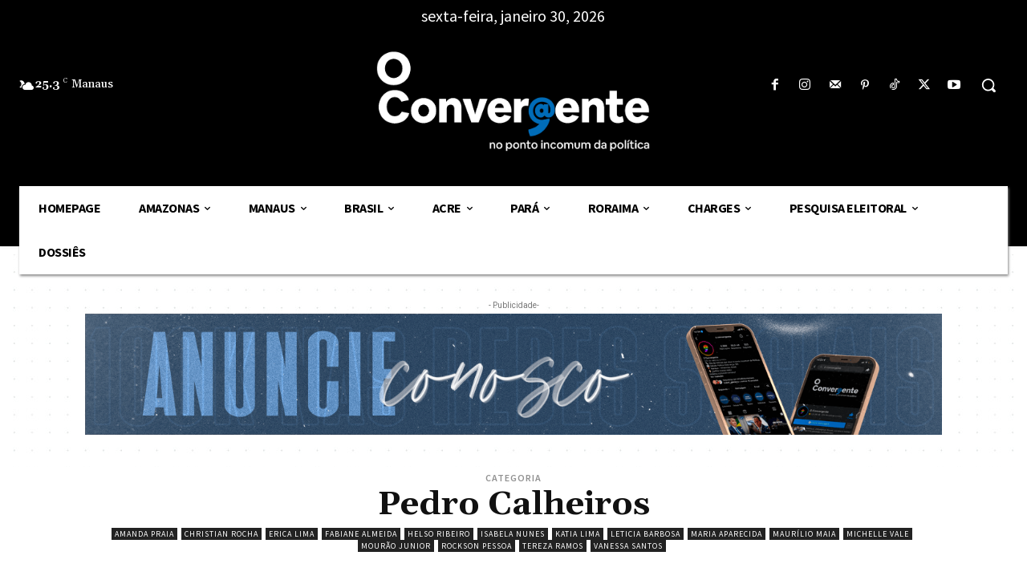

--- FILE ---
content_type: text/html; charset=utf-8
request_url: https://www.google.com/recaptcha/api2/aframe
body_size: 265
content:
<!DOCTYPE HTML><html><head><meta http-equiv="content-type" content="text/html; charset=UTF-8"></head><body><script nonce="ItQiToeVwYaF0toUGwJdhg">/** Anti-fraud and anti-abuse applications only. See google.com/recaptcha */ try{var clients={'sodar':'https://pagead2.googlesyndication.com/pagead/sodar?'};window.addEventListener("message",function(a){try{if(a.source===window.parent){var b=JSON.parse(a.data);var c=clients[b['id']];if(c){var d=document.createElement('img');d.src=c+b['params']+'&rc='+(localStorage.getItem("rc::a")?sessionStorage.getItem("rc::b"):"");window.document.body.appendChild(d);sessionStorage.setItem("rc::e",parseInt(sessionStorage.getItem("rc::e")||0)+1);localStorage.setItem("rc::h",'1769758099494');}}}catch(b){}});window.parent.postMessage("_grecaptcha_ready", "*");}catch(b){}</script></body></html>